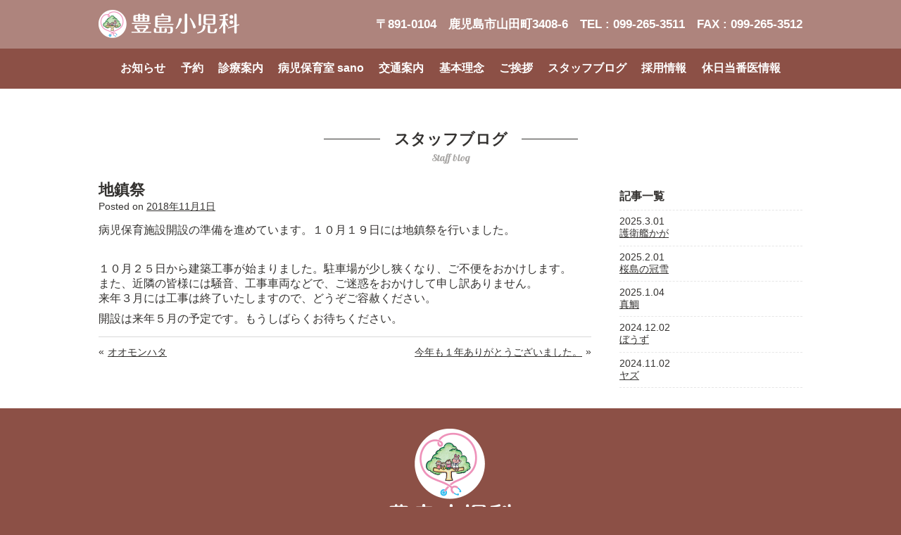

--- FILE ---
content_type: text/html; charset=UTF-8
request_url: http://toyoshima.clinic/2018/11/01/%E5%9C%B0%E9%8E%AE%E7%A5%AD/
body_size: 6449
content:
<!DOCTYPE html>
<html lang="ja">
<head>
<meta charset="UTF-8">
<meta name="viewport" content="width=device-width, initial-scale=1,user-scalable=no">
<!-- <meta name="viewport" content="width=device-width, initial-scale=1.0,minimum-scale=1.0, maximum-scale=1.0,user-scalable=no"> -->

<link rel="profile" href="http://gmpg.org/xfn/11">
<link rel="pingback" href="http://toyoshima.clinic/xmlrpc.php">

<meta name="format-detection" content="telephone=no">

<link rel="apple-touch-icon" sizes="57x57" href="http://toyoshima.clinic/wp-content/themes/toyoshima_201904/favicons/apple-touch-icon-57x57.png">
<link rel="apple-touch-icon" sizes="60x60" href="http://toyoshima.clinic/wp-content/themes/toyoshima_201904/favicons/apple-touch-icon-60x60.png">
<link rel="apple-touch-icon" sizes="72x72" href="http://toyoshima.clinic/wp-content/themes/toyoshima_201904/favicons/apple-touch-icon-72x72.png">
<link rel="apple-touch-icon" sizes="76x76" href="http://toyoshima.clinic/wp-content/themes/toyoshima_201904/favicons/apple-touch-icon-76x76.png">
<link rel="apple-touch-icon" sizes="114x114" href="http://toyoshima.clinic/wp-content/themes/toyoshima_201904/favicons/apple-touch-icon-114x114.png">
<link rel="apple-touch-icon" sizes="120x120" href="http://toyoshima.clinic/wp-content/themes/toyoshima_201904/favicons/apple-touch-icon-120x120.png">
<link rel="apple-touch-icon" sizes="144x144" href="http://toyoshima.clinic/wp-content/themes/toyoshima_201904/favicons/apple-touch-icon-144x144.png">
<link rel="apple-touch-icon" sizes="152x152" href="http://toyoshima.clinic/wp-content/themes/toyoshima_201904/favicons/apple-touch-icon-152x152.png">
<link rel="apple-touch-icon" sizes="180x180" href="http://toyoshima.clinic/wp-content/themes/toyoshima_201904/favicons/apple-touch-icon-180x180.png">
<link rel="icon" type="image/png" href="http://toyoshima.clinic/wp-content/themes/toyoshima_201904/favicons/favicon-32x32.png" sizes="32x32">
<link rel="icon" type="image/png" href="http://toyoshima.clinic/wp-content/themes/toyoshima_201904/favicons/favicon-194x194.png" sizes="194x194">
<link rel="icon" type="image/png" href="http://toyoshima.clinic/wp-content/themes/toyoshima_201904/favicons/favicon-96x96.png" sizes="96x96">
<link rel="icon" type="image/png" href="http://toyoshima.clinic/wp-content/themes/toyoshima_201904/favicons/android-chrome-192x192.png" sizes="192x192">
<link rel="icon" type="image/png" href="http://toyoshima.clinic/wp-content/themes/toyoshima_201904/favicons/favicon-16x16.png" sizes="16x16">
<link rel="manifest" href="http://toyoshima.clinic/wp-content/themes/toyoshima_201904/favicons/manifest.json">
<link rel="mask-icon" href="http://toyoshima.clinic/wp-content/themes/toyoshima_201904/favicons/safari-pinned-tab.svg" color="#5bbad5">
<meta name="msapplication-TileColor" content="#da532c">
<meta name="msapplication-TileImage" content="/mstile-144x144.png">
<meta name="theme-color" content="#ffffff">

<script src="https://ajax.googleapis.com/ajax/libs/jquery/1.10.2/jquery.min.js"></script>

<title>地鎮祭 &#8211; 豊島小児科</title>
<link rel='dns-prefetch' href='//s.w.org' />
<link rel="alternate" type="application/rss+xml" title="豊島小児科 &raquo; フィード" href="http://toyoshima.clinic/feed/" />
<link rel="alternate" type="application/rss+xml" title="豊島小児科 &raquo; コメントフィード" href="http://toyoshima.clinic/comments/feed/" />
		<script type="text/javascript">
			window._wpemojiSettings = {"baseUrl":"https:\/\/s.w.org\/images\/core\/emoji\/2.4\/72x72\/","ext":".png","svgUrl":"https:\/\/s.w.org\/images\/core\/emoji\/2.4\/svg\/","svgExt":".svg","source":{"concatemoji":"http:\/\/toyoshima.clinic\/wp-includes\/js\/wp-emoji-release.min.js?ver=4.9.4"}};
			!function(a,b,c){function d(a,b){var c=String.fromCharCode;l.clearRect(0,0,k.width,k.height),l.fillText(c.apply(this,a),0,0);var d=k.toDataURL();l.clearRect(0,0,k.width,k.height),l.fillText(c.apply(this,b),0,0);var e=k.toDataURL();return d===e}function e(a){var b;if(!l||!l.fillText)return!1;switch(l.textBaseline="top",l.font="600 32px Arial",a){case"flag":return!(b=d([55356,56826,55356,56819],[55356,56826,8203,55356,56819]))&&(b=d([55356,57332,56128,56423,56128,56418,56128,56421,56128,56430,56128,56423,56128,56447],[55356,57332,8203,56128,56423,8203,56128,56418,8203,56128,56421,8203,56128,56430,8203,56128,56423,8203,56128,56447]),!b);case"emoji":return b=d([55357,56692,8205,9792,65039],[55357,56692,8203,9792,65039]),!b}return!1}function f(a){var c=b.createElement("script");c.src=a,c.defer=c.type="text/javascript",b.getElementsByTagName("head")[0].appendChild(c)}var g,h,i,j,k=b.createElement("canvas"),l=k.getContext&&k.getContext("2d");for(j=Array("flag","emoji"),c.supports={everything:!0,everythingExceptFlag:!0},i=0;i<j.length;i++)c.supports[j[i]]=e(j[i]),c.supports.everything=c.supports.everything&&c.supports[j[i]],"flag"!==j[i]&&(c.supports.everythingExceptFlag=c.supports.everythingExceptFlag&&c.supports[j[i]]);c.supports.everythingExceptFlag=c.supports.everythingExceptFlag&&!c.supports.flag,c.DOMReady=!1,c.readyCallback=function(){c.DOMReady=!0},c.supports.everything||(h=function(){c.readyCallback()},b.addEventListener?(b.addEventListener("DOMContentLoaded",h,!1),a.addEventListener("load",h,!1)):(a.attachEvent("onload",h),b.attachEvent("onreadystatechange",function(){"complete"===b.readyState&&c.readyCallback()})),g=c.source||{},g.concatemoji?f(g.concatemoji):g.wpemoji&&g.twemoji&&(f(g.twemoji),f(g.wpemoji)))}(window,document,window._wpemojiSettings);
		</script>
		<style type="text/css">
img.wp-smiley,
img.emoji {
	display: inline !important;
	border: none !important;
	box-shadow: none !important;
	height: 1em !important;
	width: 1em !important;
	margin: 0 .07em !important;
	vertical-align: -0.1em !important;
	background: none !important;
	padding: 0 !important;
}
</style>
<link rel='stylesheet' id='toyoshima_201607-style-css'  href='http://toyoshima.clinic/wp-content/themes/toyoshima_201904/style.css?ver=4.9.4' type='text/css' media='all' />
<link rel='stylesheet' id='tablepress-default-css'  href='http://toyoshima.clinic/wp-content/plugins/tablepress/css/default.min.css?ver=1.9.2' type='text/css' media='all' />
<!--n2css--><link rel='https://api.w.org/' href='http://toyoshima.clinic/wp-json/' />
<link rel="EditURI" type="application/rsd+xml" title="RSD" href="http://toyoshima.clinic/xmlrpc.php?rsd" />
<link rel="wlwmanifest" type="application/wlwmanifest+xml" href="http://toyoshima.clinic/wp-includes/wlwmanifest.xml" /> 
<link rel='prev' title='１１月２４日（土）午後休診のお知らせ' href='http://toyoshima.clinic/2018/10/28/%ef%bc%91%ef%bc%91%e6%9c%88%ef%bc%92%ef%bc%94%e6%97%a5%ef%bc%88%e5%9c%9f%ef%bc%89%e5%8d%88%e5%be%8c%e4%bc%91%e8%a8%ba%e3%81%ae%e3%81%8a%e7%9f%a5%e3%82%89%e3%81%9b/' />
<link rel='next' title='１２月５日（水）午後休診のお知らせ' href='http://toyoshima.clinic/2018/11/01/%ef%bc%91%ef%bc%92%e6%9c%88%ef%bc%95%e6%97%a5%ef%bc%88%e6%b0%b4%ef%bc%89%e5%8d%88%e5%be%8c%e4%bc%91%e8%a8%ba%e3%81%ae%e3%81%8a%e7%9f%a5%e3%82%89%e3%81%9b/' />
<meta name="generator" content="WordPress 4.9.4" />
<link rel="canonical" href="http://toyoshima.clinic/2018/11/01/%e5%9c%b0%e9%8e%ae%e7%a5%ad/" />
<link rel='shortlink' href='http://toyoshima.clinic/?p=677' />
<link rel="alternate" type="application/json+oembed" href="http://toyoshima.clinic/wp-json/oembed/1.0/embed?url=http%3A%2F%2Ftoyoshima.clinic%2F2018%2F11%2F01%2F%25e5%259c%25b0%25e9%258e%25ae%25e7%25a5%25ad%2F" />
<link rel="alternate" type="text/xml+oembed" href="http://toyoshima.clinic/wp-json/oembed/1.0/embed?url=http%3A%2F%2Ftoyoshima.clinic%2F2018%2F11%2F01%2F%25e5%259c%25b0%25e9%258e%25ae%25e7%25a5%25ad%2F&#038;format=xml" />
<link href="http://toyoshima.clinic/wp-content/themes/toyoshima_201904/responsive.css" rel="stylesheet">

<link href='https://fonts.googleapis.com/css?family=Lobster' rel='stylesheet' type='text/css'>
<script type="text/javascript">

$(function() {

	// $(".page_top").click(function () {
	// 	$('html,body').animate({ scrollTop: 0 }, 'fast');
	// 	return false;
	// });

	$(".menu-trigger-wrapper").on("click",function(){
		if ($('.page-menu').css('display') == 'none') {
			$('.page-menu').fadeIn('slow');
		} else {
			$('.page-menu').fadeOut('slow');
		}
		$(".menu-trigger").toggleClass('active');
	});
	$('.page-menu').on("click",function(){
		$('.page-menu').fadeOut('slow');
		$(".menu-trigger").toggleClass('active');
	});

	$(".reservation-notes-btn").on("click",function(){
		if ($('.reservation-notes-details').css('display') == 'none') {
			$('.reservation-notes-details').fadeIn('slow');
		} else {
			$('.reservation-notes-details').fadeOut('slow');
		}
	});
	$('.reservation-notes-details').on("click",function(){
		$('.reservation-notes-details').fadeOut('slow');
	});

	var box = $(".header-menu");
	var headerFix = $('.header-menu-h1').outerHeight();

	$(window).load(function() {
		if ($('.header-menu').css('display') !== 'none') {
			var boxTop = box.offset().top;
			var boxHe = box.outerHeight();
			$(window).scroll(function () {
				if (!isPhone())
				{
					if($(window).scrollTop() >= ( boxTop - headerFix ) )
					{
						box.addClass("fixed");
						$('.header-menu-h1').slideDown('normal');
						$("body").css("margin-top", boxHe+"px");
					} else {
						box.removeClass("fixed");
						$('.header-menu-h1').slideUp('normal');
						$("body").css("margin-top","0px");
					}
				}
			});
		}
	});

	$('a[href^=#], area[href^=#]').not('a[href=#], area[href=#]').each(function () {

		if (isPhone())
		{
			var boxHe = 0;
		}else
		{
			var boxHe = box.outerHeight();
		}
		// jquery.easing
		// jQuery.easing.quart = function (x, t, b, c, d) {
		// 	return -c * ((t = t / d - 1) * t * t * t - 1) + b;
		// };
		if (location.pathname.replace(/^\//, '') == this.pathname.replace(/^\//, '') && location.hostname == this.hostname && this.hash.replace(/#/, '')) {
			var targetId = $(this.hash),
				targetAnchor = $('[name=' + this.hash.slice(1) + ']');
					// alert(targetAnchor);
			var target = targetId.length ? targetId : targetAnchor.length ? targetAnchor : false;
			if (target) {
				// var targetOffset = target.get( 0 ).offsetTop;
				$(this).click(function () {
					// alert(targetOffset);
					$('html, body').animate({
						scrollTop: target.get( 0 ).offsetTop - boxHe - headerFix
						// scrollTop: targetOffset
					}, 500);
					return false;
				});
			}
		}
	});
		if (location.hash) {
			var hash = location.hash;
		// alert(hash);
			window.scroll(0, 0)
			$('a[href=' + hash + ']').click();
		};



	if (isPhone())
	{
		$('span[data-action=call]').each(function() {
			var $ele = $(this);
			$ele.wrap('<a href="tel:' + $ele.data('tel') + '"></a>');
		});

	}

});



function isPhone() {
	return (navigator.userAgent.indexOf('iPhone') > 0 || navigator.userAgent.indexOf('Android') > 0);
}
</script>
</head>

<body>
<script>
  (function(i,s,o,g,r,a,m){i['GoogleAnalyticsObject']=r;i[r]=i[r]||function(){
  (i[r].q=i[r].q||[]).push(arguments)},i[r].l=1*new Date();a=s.createElement(o),
  m=s.getElementsByTagName(o)[0];a.async=1;a.src=g;m.parentNode.insertBefore(a,m)
  })(window,document,'script','https://www.google-analytics.com/analytics.js','ga');

  ga('create', 'UA-61254410-7', 'auto');
  ga('send', 'pageview');

</script>
 <div class="menu-trigger-wrapper">
	<span class="menu-trigger">
		<span></span>
		<span></span>
		<span></span>
	</span>
	<p>メニュー</p>
</div>

<div class="page-menu">
	<div class="sp-menu">
		<div class="sp-menu-in">

			<h1 class="sp-logo"><a href="http://toyoshima.clinic/"><img src="http://toyoshima.clinic/wp-content/themes/toyoshima_201904/img/c_logo.png" width="200" height="40" alt="豊島小児科"></a></h1>
			<nav>
				<ul class="sp-menu-list">
											<li><a href="http://toyoshima.clinic/#info-content">お知らせ</a></li>
										<li><a href="http://toyoshima.clinic/#reservation-content">予約</a></li>
					<li><a href="http://toyoshima.clinic/#guide-content">診療案内</a></li>
					<li><a href="http://toyoshima.clinic/#sano-content">病児保育室 sano</a></li>
					<li><a href="http://toyoshima.clinic/#access-content">交通案内</a></li>
					<li><a href="http://toyoshima.clinic/#principle-content">基本理念</a></li>
					<li><a href="http://toyoshima.clinic/#dr-content">ご挨拶</a></li>
					<li><a href="http://toyoshima.clinic/blog">スタッフブログ</a></li>
					<li><a href="http://toyoshima.clinic/recruit">採用情報</a></li>
					<li><a href="https://www.kagoshima.med.or.jp/people/kyujitsu/" target="_blank">休日当番医情報</a></li>

				</ul>
			</nav>

		</div>
	</div>
</div>

<div class="header-content-sub">
	<div class="header-content-in">

	<div class="content-in">
		<h1><a href="http://toyoshima.clinic/"><img src="http://toyoshima.clinic/wp-content/themes/toyoshima_201904/img/logo.png" width="200" height="40" alt="豊島小児科"></a></h1>
		<p>〒891-0104　鹿児島市山田町3408-6　<strong><span data-action="call" data-tel="0992653511">TEL : 099-265-3511</span>　FAX : 099-265-3512</strong></p>
	</div>
	</div>


</div>




<div class="header-menu">
	<div class="content-in">

		<h1 class="header-menu-h1"><a href="http://toyoshima.clinic/"><img src="http://toyoshima.clinic/wp-content/themes/toyoshima_201904/img/logo.png" width="200" height="40" alt="豊島小児科"></a></h1>

		<nav>
			<ul>
												<li><a href="http://toyoshima.clinic/#info-content">お知らせ</a></li>
								<li><a href="http://toyoshima.clinic/#reservation-content">予約</a></li>
				<li><a href="http://toyoshima.clinic/#guide-content">診療案内</a></li>
				<li><a href="http://toyoshima.clinic/#sano-content">病児保育室 sano</a></li>
				<li><a href="http://toyoshima.clinic/#access-content">交通案内</a></li>
				<li><a href="http://toyoshima.clinic/#principle-content">基本理念</a></li>
				<li><a href="http://toyoshima.clinic/#dr-content">ご挨拶</a></li>
				<li><a href="http://toyoshima.clinic/blog">スタッフブログ</a></li>
				<li><a href="http://toyoshima.clinic/recruit">採用情報</a></li>
				<li><a href="https://www.kagoshima.med.or.jp/people/kyujitsu/" target="_blank">休日当番医情報</a></li>

						</ul>
		</nav>
	</div>
</div>





<div class="sub-content" id="" name="">
	<div class="content-in">
		<header class="content-header">
			<h1><span>スタッフブログ</span></h1>
			<aside class="lobster-font single-cat-description">Staff blog</aside>
		</header>

		<div class="sub-content-in">
			<div class="sub-content-main">
			
<article id="post-677" class="post-677 post type-post status-publish format-standard hentry category-drblog">
	<header class="entry-header">
		<h1 class="entry-title">地鎮祭</h1>		<div class="entry-meta">
			<span class="posted-on">Posted on <a href="http://toyoshima.clinic/2018/11/01/%e5%9c%b0%e9%8e%ae%e7%a5%ad/" rel="bookmark"><time class="entry-date published" datetime="2018-11-01T16:03:56+00:00">2018年11月1日</time></a></span>		</div><!-- .entry-meta -->
			</header><!-- .entry-header -->

	<div class="entry-content">
		<p>病児保育施設開設の準備を進めています。１０月１９日には地鎮祭を行いました。</p>
<p>&nbsp;</p>
<p>１０月２５日から建築工事が始まりました。駐車場が少し狭くなり、ご不便をおかけします。<br />
また、近隣の皆様には騒音、工事車両などで、ご迷惑をおかけして申し訳ありません。<br />
来年３月には工事は終了いたしますので、どうぞご容赦ください。</p>
<p>開設は来年５月の予定です。もうしばらくお待ちください。</p>
	</div><!-- .entry-content -->
</article><!-- #post-## -->

				
					<nav class="navigation post-navigation clearFix" role="navigation">
					<div class="navi_prev">
					<span>«</span><a href="http://toyoshima.clinic/2018/10/13/%e3%82%aa%e3%82%aa%e3%83%a2%e3%83%b3%e3%83%8f%e3%82%bf/" rel="prev">オオモンハタ</a>					</div>
					<div class="navi_next">
					<span>»</span><a href="http://toyoshima.clinic/2018/12/30/%e4%bb%8a%e5%b9%b4%e3%82%82%ef%bc%91%e5%b9%b4%e3%81%82%e3%82%8a%e3%81%8c%e3%81%a8%e3%81%86%e3%81%94%e3%81%96%e3%81%84%e3%81%be%e3%81%97%e3%81%9f%e3%80%82/" rel="next">今年も１年ありがとうございました。</a>					</div>
					</nav>

				
							</div>

			<div class="sub-content-side">

			
<div class="">

		<section class="side-list">
		<header class="">
			<strong>
			記事一覧
						</strong>
		</header>
			<nav>
				<ul>
			
				<li><time datetime="2025-03-01T08:03:11+00:00">2025.3.01</time><a href="http://toyoshima.clinic/2025/03/01/%e8%ad%b7%e8%a1%9b%e8%89%a6%e3%81%8b%e3%81%8c/">護衛艦かが</a></li>


			
				<li><time datetime="2025-02-01T13:06:56+00:00">2025.2.01</time><a href="http://toyoshima.clinic/2025/02/01/%e6%a1%9c%e5%b3%b6%e3%81%ae%e5%86%a0%e9%9b%aa/">桜島の冠雪</a></li>


			
				<li><time datetime="2025-01-04T08:56:40+00:00">2025.1.04</time><a href="http://toyoshima.clinic/2025/01/04/%e7%9c%9f%e9%af%9b-2/">真鯛</a></li>


			
				<li><time datetime="2024-12-02T18:39:04+00:00">2024.12.02</time><a href="http://toyoshima.clinic/2024/12/02/%e3%81%bc%e3%81%86%e3%81%9a/">ぼうず</a></li>


			
				<li><time datetime="2024-11-02T08:02:20+00:00">2024.11.02</time><a href="http://toyoshima.clinic/2024/11/02/%e3%83%a4%e3%82%ba-3/">ヤズ</a></li>


						</ul>
		</nav>
		</section>


<aside id="secondary" class="widget-area" role="complementary">
	</aside><!-- #secondary -->
			</div>
		</div>
	</div>
</div>


	</div><!-- #content -->

	<footer class="site-footer">
		<div class="content-in">


			<h1 class="site-footer-logo"><a href="http://toyoshima.clinic/"><img src="http://toyoshima.clinic/wp-content/themes/toyoshima_201904/img/f-logo.png" width="180" height="141" alt="豊島小児科"></a></h1>

			<nav>
				<ul>
				
											<li><a href="http://toyoshima.clinic/#info-content">お知らせ</a></li>
										<li><a href="http://toyoshima.clinic/#reservation-content">予約</a></li>
					<li><a href="http://toyoshima.clinic/#access-content">交通案内</a></li>
					<li><a href="http://toyoshima.clinic/#guide-content">診療案内</a></li>
					<li><a href="http://toyoshima.clinic/#principle-content">基本理念</a></li>
					<li><a href="http://toyoshima.clinic/#dr-content">ご挨拶</a></li>
					<li><a href="http://toyoshima.clinic/blog">スタッフブログ</a></li>
					<li><a href="http://toyoshima.clinic/recruit">採用情報</a></li>
					<li><a href="https://www.kagoshima.med.or.jp/people/kyujitsu/" target="_blank">休日当番医情報</a></li>
				
				</ul>
			</nav>

			<div class="footer-date"><h1>豊島小児科</h1><address>〒891-0104　鹿児島市山田町3408-6</address><span data-action="call" data-tel="0992653511">TEL : 099-265-3511</span>FAX : 099-265-3512</div>

			<small>Copyright (C) toyoshima Clinic All Rights Reserved.</small>

		</div>
	</footer>
</div>

<script type='text/javascript' src='http://toyoshima.clinic/wp-content/themes/toyoshima_201904/js/navigation.js?ver=20151215'></script>
<script type='text/javascript' src='http://toyoshima.clinic/wp-content/themes/toyoshima_201904/js/skip-link-focus-fix.js?ver=20151215'></script>
<script type='text/javascript' src='http://toyoshima.clinic/wp-includes/js/wp-embed.min.js?ver=4.9.4'></script>

</body>
</html>


--- FILE ---
content_type: text/css
request_url: http://toyoshima.clinic/wp-content/themes/toyoshima_201904/style.css?ver=4.9.4
body_size: 6438
content:
/*
Theme Name: toyoshima_201904
Theme URI: http://underscores.me/
Author: Underscores.me
Author URI: http://underscores.me/
Description: Description
Version: 1.0.0
License: GNU General Public License v2 or later
License URI: http://www.gnu.org/licenses/gpl-2.0.html
Text Domain: toyoshima_201904
Tags:

This theme, like WordPress, is licensed under the GPL.
Use it to make something cool, have fun, and share what you've learned with others.

toyoshima_201607 is based on Underscores http://underscores.me/, (C) 2012-2016 Automattic, Inc.
Underscores is distributed under the terms of the GNU GPL v2 or later.

Normalizing styles have been helped along thanks to the fine work of
Nicolas Gallagher and Jonathan Neal http://necolas.github.com/normalize.css/
*/


*{
margin:0;
padding:0;
}


img{
/*
display:block;
*/
vertical-align:middle;
border:none;
}

* html *{
	/*font-family:YuGothic, '游ゴシック', 'Hiragino Kaku Gothic Pro', 'ヒラギノ角ゴ Pro W3',"メイリオ","Meiryo", Osaka, sans-serif;*/
}

*:first-child+html *{
	/*font-family:YuGothic, '游ゴシック', 'Hiragino Kaku Gothic Pro', 'ヒラギノ角ゴ Pro W3',"メイリオ","Meiryo", Osaka, sans-serif;*/
}

.clr{
clear:both;
}

hr,legend
{
display:none;
}

.clearFix:after {
content: ".";
display: block;
height: 0;
clear: both;
visibility: hidden;
}

.clearFix{min-height: 1px;}

* html .clearFix{
  height: 1px;
  /*\*//*/
  height: auto;
  overflow: hidden;
  /**/
}

::-moz-selection {
color:#FFF;
background:#e6e6e6;
}

::selection {
color:#FFF;
background:#e6e6e6;
}

#content_box
{
-moz-border-radius:5px;
-webkit-border-radius:5px;
}

a
{
	overflow:hidden;
	cursor: pointer;
	color:#343230;
}

a:hover
{
	text-decoration: none;
}

div:focus
{
	outline: none
}

html
{
	 height: 100%;
}


html
{
	background: #8C5046;
}

body
{
	/*font-family:"YakuHanJP","Helvetica",YuGothic, '游ゴシック', 'Hiragino Kaku Gothic Pro', 'ヒラギノ角ゴ Pro W3',"メイリオ","Meiryo", Osaka, sans-serif;*/
	/*font-family: "Helvetica",YuGothic, '游ゴシック', 'Hiragino Kaku Gothic Pro', 'ヒラギノ角ゴ Pro W3',"メイリオ","Meiryo", Osaka, sans-serif;*/
	font-family: "Helvetica", "Hiragino Sans","ヒラギノ角ゴシック","メイリオ","Meiryo", Osaka, sans-serif;
	/*line-height:1.5;*/
	font-size: 0.9em;
	background: #FFF;
	color:#343230;
	/*background: #EAEAEA;*/
	 -webkit-text-size-adjust: 100%;
	-webkit-font-smoothing: antialiased;
	-moz-osx-font-smoothing: grayscale;
}

.lobster-font
{
	font-family: 'Lobster', cursive;
}

.site-footer ul,.reservation-content ul,.info-content ul,.header-menu ul,.dr-bio dl dd ul,.guide-content section ul,.dr-blog ul,.side-list ul,.reservation-notes-details ul
{
	list-style: none;
}

input[type="text"],input[type="email"],input[type="date"],input[type="tel"],input[type="url"],input[type="submit"],textarea
{
	-webkit-appearance: none;
}

.staff-img img,.principle-img img,.site-footer h1 img
{
	max-width: 100%;
	height: auto;
}


.wp-pagenavi a
{
	-webkit-transition: 0.4s;
	transition: 0.4s;
}

.content-in
{
	margin: 0 auto;
}

.content-in:after {
content: ".";
display: block;
height: 0;
clear: both;
visibility: hidden;
}

.content-in{min-height: 1px;}

* html .content-in{
  height: 1px;
  /*\*//*/
  height: auto;
  overflow: hidden;
  /**/
}

.header-menu ul li,.site-footer ul li
{
	white-space: nowrap;
}


.content-header
{
	padding: 2em 0 1.5em;
	text-align: center;
}

.content-header h1
{
	color: #343230;
	font-size: 1.5em;
	font-weight: 800;
}

.content-header h1 span
{
	position: relative;
}

.content-header h1 span::before,.content-header h1 span::after
{
	background: #343230;
	content: "";
	display: block;
	height: 1px;
	width: 80px;
	position: absolute;
	top: 45%;
}

.content-header h1 span::before
{
	left: -100px;
}

.content-header h1 span::after
{
	right: -100px;
}

.content-header aside
{
	color: #a8a6a4;
	margin-top: 0.2em;
}

/**/

.staff-content,.timetable-content
{
	background: #faf8f6;
}

.staff-content,.dr-content,.principle-content,.guide-content,.access-content
{
	border-top: 1px solid #d8d8d8;
}

/**/

.dr-bio,.guide-content-three-doors ul,.guide-content-vaccination-details,.reservation-content-link,.access-content-in,.principle-content-in,.dr-content-in,.sub-content-in,.dr-photo-name
{
	display: -webkit-box;
	display:-ms-flexbox;
	display: -webkit-flex;
	display: flex;
	/*-webkit-box-direction:row;*/
	-webkit-box-lines:multiple;

	box-direction :normal;
	-webkit-flex-direction: row;
	flex-direction: row;

	box-lines:multiple;
	-webkit-flex-wrap: wrap;
	flex-wrap: wrap;

	-webkit-box-pack:justify;
	-ms-flex-pack:justify;
	-webkit-justify-content:space-between;
	justify-content:space-between;

	-webkit-align-content:space-between;
	align-content:space-between;
}

.guide-content-three-doors ul,.guide-content-vaccination-details,.principle-content-in
{
	-webkit-align-items:flex-start;
	align-items :flex-start;
}

.dr-photo-name
{
	-webkit-align-items:space-between;
	align-items :space-between;
}

/**/

.header-content-in
{
	background: rgba(140,80,70,0.7);
	width: 100%;
	color: #FFF;
	padding: 1em 0;
}

.header-content-in h1
{
	float: left;
}

.header-content-in p
{
	float: right;
	font-size: 1.2em;
	font-weight: 700;
	line-height: 40px;
}


/**/

.header-menu
{
	background: #8C5046;
	padding: 18px 0;
	text-align: center;
	width: 100%;
}

.header-menu h1
{
	display: none;
	width: 160px;
	margin: 0 auto;
	padding-bottom: 0.5em;
}


.header-menu h1 img
{
	width: 100%;
	height: auto;
}

.header-menu ul li
{
	display: inline;
	margin: 0 0.6em;
}

.header-menu ul li a
{
	text-decoration: none;
	color: #FFF;
	font-size: 1.1em;
	font-weight: 700;
}

.fixed
{
	position: fixed;
	top: 0px;
	left: 0px;
	z-index: 9999;
}









/**/

.info-content ul,.dr-blog ul
{
	border-top: 1px dashed #e6e6e6;
	margin-bottom: 4em;
}

.info-content ul li,.dr-blog ul li
{
	line-height: 2.5em;
	border-bottom: 1px dashed #e6e6e6;
}

.info-content ul li time,.dr-blog ul li time
{
	margin-right: 2em;
	font-weight: bold;
}






/**/

.reservation-content
{
	background: url(./img/reservation-back.jpg) center center no-repeat;
	background-size: cover;
	color: #FFF;
	text-align: center;
	padding: 2em 0;
}

.reservation-content h1
{
	font-size: 1.5em;
	font-weight: 900;
	margin-bottom: 0.5em;
}

.reservation-content-link
{
	/*margin-top: 2em;*/
	width: 50%;
	margin: 2em auto 0;
}

.reservation-content-link li
{
	/*display: inline;*/
	/*margin: 0 0.5em;*/
	/*float: left;*/
	/*width: 50%;*/
	flex:48%;
	max-width: 48%;
}

.reservation-content-link li a,.reservation-content-link li span
{
	width: 100%;
	display: block;
	border-radius: 2px;
	color: #FFF;
	height: 2.5em;
	line-height: 2.5em;
	/*padding: 0em 2em;*/
	text-decoration: none;
}

.reservation-btn a
{
	background: #7bcdea;
	border: 1px solid #7bcdea;
	font-weight: bold;
}

.reservation-notes span
{
	border: 1px solid #FFF;
	cursor: pointer;
}








/**/

.timetable-content table
{
	height: 100%;
	width: 100%;
}

.timetable-content table tr th
{
	background: #8C5046;
	color: #FFF;
	/*width: 12%;*/
}

.timetable-content table tr th.column-1
{
	width: 20%;
}


.timetable-content table tr td
{
	background: #FFF;
	border-right: 1px solid #ebeaea;
}

.timetable-content table tr td:last-child
{
	border-right: none;
}

.timetable-content table tr td.column-1
{
	background: #faf8f6;
}

.timetable-content table tr th,.timetable-content table tr td
{
	/*font-size: 0.9em;*/
	text-align: center;
	padding: 0;
	height: 100%;
	vertical-align: middle;
}

.table-rest
{
	background: #ebeaea;
}

.timetable-content table tr th,.timetable-content table tr td span
{
	padding: 0.8em 1em;
}

.timetable-content table tr td span
{
	display: block;
	height: 100%;
	/*vertical-align: middle;*/
	/*display: table-cell;*/
}

.timetable-content-text strong
{
	color: #8C5046;
	font-weight: bold;
}

/**/

.sub-content-recruit table
{
	height: 100%;
	width: 100%;
}

.sub-content-recruit table tr th.column-1
{
	width: 20%;
}


.sub-content-recruit table tr td
{
	background: #FFF;
	border-right: 1px solid #ebeaea;
	padding: 0 !important;
}

.sub-content-recruit table tr td:last-child
{
	border-right: none;
}

.sub-content-recruit table tr td.column-1
{
	background: #faf8f6;
}

.sub-content-recruit table tr th,.sub-content-recruit table tr td
{
	/*font-size: 0.9em;*/
	text-align: center;
	height: 100%;
	vertical-align: middle;
}


.sub-content-recruit table tr th,.sub-content-recruit table tr td.column-1
{
	background: #8C5046;
	color: #FFF;
	/*width: 12%;*/
}

.sub-content-recruit table tr th,.sub-content-recruit table tr td span
{
	padding: 0.8em 1em !important;
}

.sub-content-recruit table tr td span
{
	display: block;
	height: 100%;
	/*vertical-align: middle;*/
	/*display: table-cell;*/
}


/**/

/* .access-map
{
	flex:70%;
	max-width: 70%;
} */

.access-map
{
	flex: 100%;
	max-width: 100%;
}

/* .access-notes
{
	flex:26%;
	max-width: 26%;
	background: rgba(255,89,0,0.05);
	padding: 1.5em;
	box-sizing:border-box;
} */

.access-notes
{
	display: none
}


.access-notes strong
{
	color: #ff5900;
	display: block;
	margin-bottom: 1em;
}

.access-notes p
{
	text-align: justify;
}

.access-address
{
	font-size: 1.1em;
}

/**/

.guide-content p
{
	text-align: justify;
}

.guide-content-finding
{
	margin-bottom: 1.5em;
}

.guide-content section
{
	border-top: 1px solid #d8d8d8;
	padding: 1.5em 0;
}

.guide-content section h1
{
	font-size: 1.3em;
	font-weight: 600;
	border-bottom: 3px solid #7bcdea;
	display: inline-block;
	margin-bottom: 1em;
}

.guide-content-three-doors-notes
{
	overflow: hidden;
}

.guide-content-three-doors-notes img
{
	float: right;
	margin-left: 2em;
	border: 3px solid #faf8f6;
	padding: 10px;
}


.guide-content-three-doors-notes p,.guide-content-vaccination p,.timetable-content-text p
{
	margin-left: 20px;
	position: relative;
	line-height: 1.5em;
}


.guide-content-three-doors-notes p::before,.guide-content-vaccination p::before,.timetable-content-text p::before
{
	content: "●";
	margin-right: -20px;
	left: -15px;
	/*top: 0.5em;*/
	line-height: 1.3em;
	position: absolute;
}


.guide-content-three-doors ul,.guide-content-vaccination-details
{
	margin-top: 1em;
}


.guide-content-three-doors ul li
{
	flex: 32%;
	max-width: 32%;
	padding: 1em;
}

.guide-content-three-doors ul li,.guide-content-vaccination-details dl
{
	background: rgba(140,80,70,0.05);
	color: #8c5046;
	box-sizing:border-box;
}

.guide-content-three-doors ul li strong
{
	font-weight: normal;
}

.guide-content-vaccination-details dl
{
	flex: 49%;
	max-width: 49%;
}

.guide-content-vaccination-details dl dt
{
	background: rgba(140,80,70,0.15);
	font-weight: 700;
	height: 2em;
	line-height: 2em;
}

.guide-content-vaccination-details dl dt span
{
	background: #8c5046;
	color: #FFF;
	padding: 0em 1em;
	float: left;
	box-sizing:border-box;
}

.guide-content-vaccination-details dl dd
{
	font-size: 0.9em;
	padding: 1em 1.5em;
}




/**/

.principle-content,.access-content,.timetable-content,.staff-content
{
	padding-bottom: 2em;
}

.principle-list
{
	flex: 49%;
	max-width: 49%;
	background: url(./img/basic-principle-back.jpg) center center no-repeat;
	background-size: cover;
	color: #FFF;
	/*padding: 2.5em 0 2.5em 5em;*/
	box-sizing:border-box;
	position: relative;
	/*height: 190px;*/
	font-size: 0.9em;
}

.principle-list span
{
	background: url(./img/n-1.png) center center no-repeat;
	background-size: cover;
	width: 128px;
	height: 130px;
	display: block;
	position: absolute;
	right: 0;
	bottom: -50px;
}

.principle-list ul
{
	line-height:1.8em;
}

.principle-img
{
	flex: 49%;
	max-width: 49%;
}






/**/

.dr-content
{
	padding-bottom: 2em;
}





.dr-photo
{
	flex: 18%;
	max-width: 18%;
}

.dr-photo img.dr-photo-img
{
	border-radius: 50%;
	width: 100%;
	height: auto;
}

.dr-photo-name
{
	margin-top: 1em;
}

.dr-photo-name p
{
/*display: inline;*/
	flex: 48%;
	max-width: 48%;
	font-size: 0.8em;
/*	display: block;
	line-height: 3em;
*/}

.dr-photo p span
{
	/*font-size: 0.8em;
	float: left;
	height: 21px;
	line-height: 21px;*/
}

.dr-photo-name img
{
	width: 100%;
	height: auto;
}


.dr-text
{
/*Dr写真表示時*/
	flex: 78%;
	max-width: 78%;
	line-height: 1.7em;
	text-align: justify;
}

.dr-text-name
{
	text-align: right;
}

.dr-blog ul
{
	margin-bottom: 2em;
	margin-top: 2em;
}

.dr-bio
{
	background: #faf8f6;
	padding: 1em 2em;
	margin-top: 2em;
	margin-bottom: 2em;
}

.dr-bio dl.dr-bio-l
{
	flex: 50%;
	max-width: 50%;
}

.dr-bio dl.dr-bio-s
{
	flex: 25%;
	max-width: 25%;
}

.dr-bio dl dt
{
	font-weight: bold;
	margin-bottom: 0.5em;
}

.dr-bio dl dd
{
	font-size: 0.9em;
}

.dr-bio dl dd ul li
{
	overflow: hidden;
	/*line-height: 1.6em;*/
}

.dr-bio dl dd ul li span
{
	font-weight: 700;
	float: left;
	width: 15%;
}



/**/

.site-footer
{
	background: #8C5046;
	color: #FFF;
	padding: 2em 0;
	text-align: center;
}

.site-footer-logo
{
	width: 180px;
	display: block;
	margin: 0 auto 1em;
}

.site-footer ul
{
	margin-bottom: 2em;
}

.footer-date
{
	margin-bottom: 1em;
}

.site-footer ul li
{
	display: inline;
	margin: 0 0.5em;
}

.site-footer ul li a
{
	color: #FFF;
	text-decoration: none;
}

.footer-date address
{
	font-style: normal;
	display: inline;
}

.site-footer small
{
	color: rgba(255,255,255,0.5);
}

.footer-date
{
	font-size: 1em;
	line-height: 1em;
}

.footer-date h1
{
	font-size: 1em;
}

.footer-date h1,.footer-date address,.footer-date span
{
	display: inline;
}

.footer-date h1,.footer-date address
{
	margin-right: 1em;
}


/**/

.sub-content-main
{
	flex: 70%;
	max-width: 70%;
}

.sub-content-side
{
	flex: 26%;
	max-width: 26%;
}

/**/

.entry-title,.page-title
{
	font-size: 1.5em;
}

.entry-header,.page-header
{
	margin-bottom: 1em;
}

.search-list
{
	border-top: 1px solid #d8d8d8;
	padding-top: 1em;
}

.entry-summary
{
	margin-bottom: 1em;
}


.search-list h2
{
	font-size: 1.2em;
}

.entry-content  h1
{
	color: #7bcdea;
}

.entry-content blockquote
{
	background: rgba(140,80,70,0.1);
	display: inline-block;
	word-wrap:break-word;
	max-width: 100%;
	box-sizing:boder-box;
}

.entry-content blockquote p
{
	margin: 0.2em 0.5em;
}

.entry-content table
{
	border-top: 1px solid #d8d8d8;
	border-left: 1px solid #d8d8d8;
}

.entry-content table tr th,.entry-content table tr td
{
	padding: 0.2em 1em;
}

.entry-content table tr th
{
	border-bottom: 1px solid #d8d8d8;
	border-right: 1px solid #d8d8d8;
	font-size: 0.9em;
}

.entry-content table tr td
{
	border-right: 1px solid #d8d8d8;
	border-bottom: 1px solid #d8d8d8;
	font-size: 0.9em;
}

.entry-content ol,.entry-content ul
{
	margin-left: 2em;
}



.entry-content p,.entry-content blockquote,.entry-content  h1,.entry-content  h2,.entry-content  table,.entry-content ol,.entry-content ul
{
	margin-bottom: 0.5em;
}

.entry-content img
{
	max-width: 100%;
	height: auto;
}

.entry-content
{
	font-size: 1.1em;
}

.alignleft {
	display: inline;
	float: left;
}

.alignright {
	display: inline;
	float: right;
}

.aligncenter {
	display: block;
	margin-right: auto;
	margin-left: auto;
}

/**/

.wp-pagenavi
{
	padding-top: 2em;
	text-align: center;
	border-top: 1px solid #d8d8d8;
	margin-top:1.5em;
	margin-bottom: 2em;
}

.wp-pagenavi span,.wp-pagenavi a
{
	font-weight: bold;
	display: inline;
	margin-left: 2px;
	margin-right: 2px;
	padding: 5px 10px;
}

.current
{
	background: #FFF;
	border: 2px solid #d8d8d8;
	border-radius: 5px;
}

.wp-pagenavi a
{
	border: 2px solid #8c5046;
	background: #FFF;
	border-radius: 5px;
	color: #8c5046;
}

.wp-pagenavi a:hover
{
	background: #8c5046;
	color: #FFF;
}


/**/

.screen-reader-text
{
	display: none;
}

.navigation
{
	margin-top: 1em;
	border-top: 1px solid #d8d8d8;
	padding-bottom: 0.8em;
	padding-top: 0.8em;
}

.navi_prev,.navi_next
{
	width: 50%;
}

.navi_prev
{
	float: left;
}

.navi_next
{
	float: right;
	text-align: right;
}

.navi_prev span
{
	float: left;
	margin-right: 5px;
}

.navi_next span
{
	float: right;
	margin-left: 5px;
}

/**/

.comments-area
{
	border-top: 1px solid #d8d8d8;
	padding-top: 1em;
}

.comments-area p
{
	margin-bottom: 1em;
}

.comments-area h2
{
	font-size: 1.2em;

}

.comments-area h3
{
	border-bottom: 1px dashed #d8d8d8;
	padding: 0.2em 0;
	font-size: 1em;
	margin-bottom: 15px;
	margin-left: 3px;
}

.comments-area ol
{
	list-style: none;
}

.comments-area ol li
{
	padding: 0.2em 0.5em;
}

.comments-area ol li:nth-child(even)
{
	background: #F7F7F7;
}

.comments-area ol li img
{
	height: 24px;
	width: 24px;
}

.comments-area ol li time
{
	font-size: 0.6em;
}

.comment-form-comment label
{
	display: block;
}

input[type="text"],input[type="search"],input[type="email"],input[type="date"],input[type="tel"],input[type="url"],textarea
{
	border: 1px solid #d8d8d8;
	padding: 0.2em 0.5em;
	box-sizing:border-box;
	max-width: 96%;
}

input[type="submit"]
{
	border: 1px solid #8c5046;
	background: #8c5046;
	color: #FFF;
	width: 120px;
	padding: 0.5em;
	text-align: center;
	font-weight: bold;
	border-radius: 5px;
	cursor: pointer;
}

input[type="search"]
{
	padding: 0.5em;
	width: 320px;
}


/**/

.sub-content
{
	margin: 2em 0 1em;
}



/**/

.side-list
{
	margin: 1em 0;
}

.side-list strong
{
	display: block;
	margin-bottom: 0.5em;
	font-size: 1.1em;
}

.side-list ul
{
	border-top: 1px dashed #e6e6e6;
}

.side-list ul li
{
	border-bottom: 1px dashed #e6e6e6;
	padding: 0.5em 0;
}

.side-list ul li time
{
	display: block;
}

/**/

.reservation-notes-details
{
	display: none;
	width: 100%;
	height: 100%;
	position: fixed;
	top: 0%;
	left: 0%;
	z-index: 20000;
	background: rgba(255,255,255,0.8);
	/*overflow: scroll;*/
}

.reservation-notes-details-in
{
	/*display: none;*/
	width: 40%;
	/*height: 40%;*/
	position: fixed;
	top: 30%;
	left: 30%;
	/*background: rgba(255,255,255,0.8);*/
	background: rgba(0,0,0,0.8);
	border-radius: 10px;
	box-shadow: 0 0 10px rgba(0,0,0,0.4);
	/*overflow: scroll;*/
}

.reservation-notes-details-contnet
{
	width: 70%;
	margin: 8em auto;
	color: #FFF;
	text-align: justify;
}

.reservation-notes-details-contnet strong
{
	display: block;
	margin-bottom: 1em;
	text-align: center;
	font-size: 1.2em;
}

.reservation-notes-details-contnet span
{
	position: absolute;
	right: 5%;
	top: 5%;
	cursor: pointer;
}

/**/

.site-footer a,.header-content-in a
{
	color: #FFF;
}

/**/

.single-cat-description:first-letter
{
	text-transform:capitalize;
}




/* sano */

.sano-content {
	background-color: #faf8f6;
}

.sano-content .content-in {
	background: url("img/sano_bg.png") right bottom no-repeat;
}

	@media screen and (max-width: 599px) {
		.sano-content .content-in {
			padding-bottom: 300px;
		}
	}

.sano-content img {
	max-width: 100%;
	height: auto;
}

.sano-content dl dt {
	font-size: 1.3em;
	font-weight: 600;
	border-bottom: 3px solid #f29739;
	display: inline-block;
	margin-bottom: 1em;
}

.sano-content dl dd {
	margin-bottom: 2em;
}

.sano-content ul.sano-content-list {
	list-style: none;
}

.sano-content ul.sano-content-items {
	margin: 2em 0 1em 0;
}

.sano-content ul.sano-content-pdf-list {
	list-style: none;
}

.sano-content ul.sano-content-pdf-list li {
	margin: .5em 0;
	font-size: .9em;
}

.sano-content ul.sano-content-pdf-list li a {
}

.sano-content ul.sano-content-pdf-list li::before {
	content: url("img/icon_pdf.png");
}

.sano-content a.sano-reservation {
	display: block;
    margin: 1em 0;
    border-radius: 10px;
    padding: 1em 0;
    background-color: indianred;
    color: #FFF;
    text-align: center;
    text-decoration: none;
    font-size: 20px;
    font-weight: bold;
}

.sano-content .tablepress-id-5 td,
.sano-content .tablepress-id-6 td,
.sano-content .tablepress-id-7 td {
	background-color: #FFF;
	border: 1px solid #CCC;
}

.sano-content .tablepress-id-5 td.column-1,
.sano-content .tablepress-id-6 td.column-1,
.sano-content .tablepress-id-7 td.column-1 {
	background-color: rgba(140,80,70,0.15);
	color: #8c5046;;
	font-weight: bold;
}

.sano-content .tablepress-id-5 tr:first-child td,
.sano-content .tablepress-id-6 tr:first-child td,
.sano-content .tablepress-id-7 tr:first-child td {
	border-top: 1px solid #CCC;
}

.sano-content ul.sano-list {
	list-style: none;
}

.sano-content ul.sano-list li::before {
	content: "● ";
}

.sano-content ul.sano-list li {
	padding-left: 1em;
	text-indent: -1em;
}

.sano-content h2 {
	margin-bottom: 1em;
}

.sano-content .sano-column-2 {
	display: flex;
}

	.sano-content .sano-column-2 dl {
		flex: 1;
	}

	.sano-content .sano-column-2 dl:first-of-type {
		margin-right: 2em;
	}

	@media screen and (max-width: 599px) {
		.sano-content .sano-column-2 {
			flex-flow: column nowrap;
		}
		.sano-content .sano-column-2 dl:first-of-type {
			margin: 0;
		}
	}

.sano-content .sano-column-1 {
	display: flex;
	justify-content: space-between;
}

.sano-content .illustimg1 {
	position: relative;
	top: -70px;
}

.sano-content .illustimg2 {
	position: relative;
	top: -40px;
}

	@media screen and (max-width: 599px) {
		.sano-content .illustimg1,
		.sano-content .illustimg2 {
			top: 0;
		}
	}


/* タブ表示コンテンツ：お知らせ */

.tabs {
	margin-top: 50px;
	padding-bottom: 40px;
	background-color: #fff;
	/*box-shadow: 0 0 10px rgba(0, 0, 0, 0.2);*/
	margin: 0 auto;
}
  
.tab_item {
	width: calc(100%/2);
	height: 50px;
	border-bottom: 3px solid rgba(140,80,70,0.15);
	background-color: #d9d9d9;
	line-height: 50px;
	font-size: 16px;
	text-align: center;
	color: #565656;
	display: block;
	float: left;
	text-align: center;
	font-weight: bold;
	transition: all 0.2s ease;
}

.tab_item:hover {
	opacity: 0.75;
}

input[name="tab_item"] {
	display: none;
}

.tab_content {
	display: none;
	padding: 40px 40px 0;
	clear: both;
	overflow: hidden;
}

.tabs input:checked + .tab_item {
	background-color: rgba(140,80,70,0.15);
	color: #8c5046;
}

#tt_info:checked ~ #tab_info,
#tt_sano-info:checked ~ #tab_sano-info {
	display: block;
}


/* タブ表示コンテンツ：院長挨拶 */

.tabs2 {
	margin-top: 50px;
	padding-bottom: 40px;
	background-color: #fff;
	/*box-shadow: 0 0 10px rgba(0, 0, 0, 0.2);*/
	margin: 0 auto;
}
  
.tab2_item {
	width: calc(100%/2);
	height: 50px;
	border-bottom: 3px solid rgba(140,80,70,0.15);
	background-color: #d9d9d9;
	line-height: 50px;
	font-size: 16px;
	text-align: center;
	color: #565656;
	display: block;
	float: left;
	text-align: center;
	font-weight: bold;
	transition: all 0.2s ease;
}

.tab2_item:hover {
	opacity: 0.75;
}

input[name="tab2_item"] {
	display: none;
}

.tab2_content {
	display: none;
	padding: 40px 40px 0;
	clear: both;
	overflow: hidden;
}

.tabs2 input:checked + .tab2_item {
	background-color: rgba(140,80,70,0.15);
	color: #8c5046;
}

/* ボタンとタブコンテンツの紐付け：院長挨拶 */
#message:checked ~ #tab_dr-message,
#message-201906:checked ~ #tab_dr-message-201906 {
	display: block;
}


/* お知らせカラム */
.info-flex {
	display: flex;
}

.info-flex .info-flex-in {
	width: 49.9%;
}

	@media screen and (max-width: 599px) {
		.info-flex {
			flex-flow: column nowrap;
		}
		.info-flex .info-flex-in {
			width: 100%;
		}
	}

.info-flex .info-flex-in h2 {
	margin-bottom: 1em;
}

--- FILE ---
content_type: text/css
request_url: http://toyoshima.clinic/wp-content/themes/toyoshima_201904/responsive.css
body_size: 2442
content:

@media screen and ( min-width: 62.5em) {


	.content-in
	{
		width: 1000px;
		/*width: 100%;*/
	}

	.principle-list
	{
		padding: 2.5em 0 2.5em 5em;
		height: 190px;
	}



}

@media screen and ( max-width: 62.5em) {


	.content-in
	{
		width: 100%;
	}

}

/*760px以上*/
@media screen and (min-width: 47.5em)  {

	.header-content
	{
		position: relative;
	}

	.header-content .header-content-in
	{
		position: absolute;
		z-index: 10000;
	}


	.menu-trigger-wrapper,.page-menu,.side-pickup
	{
		display: none;
	}

	.footer-date span
	{
		margin-right: 10px;
	}



}


/*760px以上1000px以下*/
/*@media screen and (min-width: 761px) and (max-width: 1000px) {*/
@media screen and (min-width: 47.5em) and (max-width: 62.5em) {


	.principle-list
	{
		padding: 1.5em 4em 1.5em 2.5em;
		font-size: 0.9em;
	}


	.principle-list span
	{
		background: url(./img/n-1.png) center center no-repeat;
		background-size: 64px 65px;
		width: 64px;
		height: 65px;
		display: block;
		position: absolute;
		right: 10px;
		bottom: -0px;
	}

	.dr-photo p
	{
		text-align: center;
	}


	.dr-photo p span,.dr-photo p img
	{
		display: block;
		float: none;
	}

	.dr-photo p img
	{
		display: block;
		margin: 0.5em auto 0;
	}

	.dr-text
	{
		margin-top: 0;
	}


	.dr-bio dl dd ul li span
	{
		width: 25%;
	}


}

/*760px以下*/
@media screen and ( max-width: 47.5em) {

	.header-menu
	{
		display: none;
	}

	.reservation-notes-details-in
	{
		/*display: none;*/
		width: 90%;
		/*height: 40%;*/
		top: 5%;
		left: 5%;
	}

	.reservation-notes-details-contnet
	{
		width: 90%;
		margin: 3em auto;
	}


	.access-map,.access-notes,.principle-list,.principle-img
	{
		flex:100%;
		max-width: 100%;
	}

	.access-notes
	{
		padding: 1em;
		margin-top: 1em;
		margin-bottom: 1em;
		font-size: 0.9em;
	}

	.access-notes strong
	{
		margin-bottom: 0.5em;
	}

	.guide-content-three-doors-notes img
	{
		max-width: 100%;
		height: auto;
		float: none;
		display: block;
		margin: 0 auto 1em;
		border: none;
		padding: 0px;
	}


	.guide-content-vaccination-details dl dt span
	{
		float: none;
		width: 100%;
		margin: 0 auto;
		display: block;
		text-align: center;
	}

	.guide-content-vaccination-details dl dt
	{
		background: rgba(140,80,70,0.15);
		font-weight: 700;
		height: auto;
		line-height: auto;
	}

	.principle-list
	{
		padding: 1.5em 4em 1.5em 2.5em;
		font-size: 0.9em;
		margin-bottom: 1em
	}


	.principle-list span
	{
		display: none;
	}

	.principle-img img
	{
		display: block;
		margin: 0 auto;
	}


	.reservation-content-link
	{
		width: 80%;
	}

	.header-menu ul
	{
		font-size: 0.9em;
	}

	.header-menu ul li
	{
		margin: 0 0.3em;
	}

	.header-content-in h1
	{
		float: none;
		margin: 0 auto 0.7em;
		width: 200px;
	}

	.header-content-in p
	{
		float: none;
		margin-bottom: 0.2em;
		text-align: center;
		line-height: 1em;
	}

	.site-footer-logo
	{
		width: 30%;
	}

	.site-footer ul
	{
		font-size: 0.9em;
	}

	.dr-bio dl dd ul li span
	{
		width: 25%;
	}
	/**/

	.page-menu
	{
		display: none;
		width: 100%;
		height: 100%;
		position: fixed;
		top: 0;
		left: 0;
		z-index: 200;
		/*background: rgba(255,255,255,0.8);*/
		background: rgba(255,255,255,0.95);
		overflow: scroll;
	}

	.sp-menu
	{
		overflow: hidden;
		margin-bottom: 2em;
	}

	.menu-trigger-wrapper
	{
		position: fixed;
		top: 10px;
		left: 10px;
		width: 50px;
		height: 50px;
		padding: 6px;
		z-index: 2000;
		background: rgba(140,80,70,0.95);
	}

	.menu-trigger-wrapper p
	{
		width: 50px;
		color: #FFF;
		font-size: 0.8em;
		text-align: center;
		letter-spacing: -0.05em;
	}

	.menu-trigger
	{
		margin-left: 10px;
		margin-top: 3px;
	}

.menu-trigger,
.menu-trigger span {
	display: inline-block;
	transition: all .4s;
	box-sizing: border-box;
}
.menu-trigger {
	position: relative;
	width: 30px;
	height: 28px;
}
.menu-trigger span {
	position: absolute;
	left: 0;
	width: 100%;
	height: 4px;
	background-color: #FFF;
	border-radius: 4px;
}
.menu-trigger span:nth-of-type(1) {
	top: 0;
}
.menu-trigger span:nth-of-type(2) {
	top: 12px;
}
.menu-trigger span:nth-of-type(3) {
	bottom: 0;
}

.menu-trigger.active span {
	background-color: #FFF;
}

.menu-trigger.active span:nth-of-type(1) {
	-webkit-transform: translateY(12px) rotate(-45deg);
	transform: translateY(12px) rotate(-45deg);
}
.menu-trigger.active span:nth-of-type(2) {
	opacity: 0;
}
.menu-trigger.active span:nth-of-type(3) {
	-webkit-transform: translateY(-12px) rotate(45deg);
	transform: translateY(-12px) rotate(45deg);
}
	.sp-menu-in
	{
		margin: 3em auto;
		width: 96%;
	}

	.sp-logo
	{
		margin-bottom: 1em;
	}

	.sp-logo a
	{
		display: block;
		text-align: center;
	}

	.sp-menu ul,.sp-menu-pickup
	{
		list-style: none;
	}

	.sp-menu-list li a
	{
		display: block;
		text-align: center;
		padding: 0.5em 0;
		/*background-size: contain;*/
	}


	.sp-menu ul.sp-menu-list.sp-menu-list
	{
		line-height: 2em;
	}

	.sp-menu ul.sp-menu-list li::after,.sp-menu ul.sp-menu-list::before
	{
		content: "";
		height: 1px;
		width: 100%;
		display: block;
		background: #d8d8d8;
		margin: 0em auto 0;
	}

	.sp-menu ul.sp-menu-list li.sp-tel::after
	{
		content: none
	}

	.sp-menu ul.sp-menu-list li
	{
		text-align: center;
		margin: 0;
	}

	.sano-content .sano-content-slide {
		height: 200px;
	}

}

/*480px以下*/
/*スマホ縦*/
/*@media screen and ( max-width: 480px) {*/
@media screen and ( max-width: 30em) {
	.dr-bio,.guide-content-three-doors ul,.guide-content-vaccination-details,.access-content-in,.principle-content-in,.dr-content-in,.sub-content-in,.dr-photo-name
	{
		display: block;
	}


	.guide-content-three-doors ul li,.guide-content-vaccination-details dl,.dr-photo,.dr-text,.dr-bio dl.dr-bio-l,.dr-bio dl.dr-bio-s,.sub-content-main,.sub-content-side,.reservation-content-link li
	{
		flex: 100%;
		max-width: 100%;
		margin-bottom: 1em;
	}

	.reservation-content-link
	{
		width: 70%;
	}

	.dr-photo
	{
		text-align: center;
	}

	.dr-photo img.dr-photo-img
	{
		border-radius: 50%;
		width: 40%;
		height: auto;
	}

	.dr-photo-name
	{
		width: 60%;
		margin: 1em auto 0;
		text-align: center;
	}

	.dr-photo-name p
	{
		flex:100%;
		max-width: 100%;
	}

	.dr-photo-name img
	{
		width: 50%;
		height: auto;
		margin-top: 0.5em;
	}

	.dr-bio dl dd ul li span
	{
		float: none;
		display: block;
		width: 100%;
		margin-top: 0.2em;
	}


	.header-content-in p strong,.access-address a
	{
		display: inline-block;
		margin-top: 0.5em;
	}


	.footer-date
	{
		line-height: 1em;
	}

	.footer-date h1
	{
		font-size: 1.2em;
		margin-bottom: 1em;
	}

	.footer-date address,.footer-date span
	{
		display: block;
		margin-top: 0.5em;
	}

	.site-footer-logo
	{
		width: 30%;
	}

	.site-footer ul li
	{
		margin: 0 0.2em;
	}

	.timetable-content table tr th
	{
		font-size: 0.9em;
	}

	.timetable-content table tr th,.timetable-content table tr td span
	{
		padding: 0.5em 0.5em;
	}

	.sano-content .sano-content-slide {
		height: 200px;
	}


}


/*480px以上760px以下*/
/*スマホ横*/
/*@media screen and ( min-width: 480px) and ( max-width: 760px) {*/
@media screen and ( min-width: 30em) and ( max-width: 47.5em) {

	.sp-menu-list
	{
		display: -webkit-box;
		display:-ms-flexbox;
		display: -webkit-flex;
		display: flex;
		/*-webkit-box-direction:row;*/
		-webkit-box-lines:multiple;

		box-direction :normal;
		-webkit-flex-direction: row;
		flex-direction: row;

		box-lines:multiple;
		-webkit-flex-wrap: wrap;
		flex-wrap: wrap;

		-webkit-box-pack:justify;
		-ms-flex-pack:justify;
		-webkit-justify-content:space-between;
		justify-content:space-between;

		-webkit-align-content:space-between;
		align-content:space-between;


	}


	.principle-content-in,.access-content-in,.dr-bio,.sp-menu-list
	{
		display: block;
	}

	.dr-photo
	{
		flex: 25%;
		max-width: 25%;
	}

	.dr-text
	{
		flex: 71%;
		max-width: 71%;
		margin-top: 0;
	}

	.dr-photo p
	{
		text-align: center;
	}


	.dr-photo p span,.dr-photo p img
	{
		display: block;
		float: none;
	}

	.dr-photo p img
	{
		display: block;
		margin: 0.5em auto 0;
	}

	.dr-bio dl.dr-bio-l
	{
		flex: 100%;
		max-width: 100%;
		margin-bottom: 1em;
	}

	.dr-bio
	{
		overflow: hidden;
	}

	.dr-bio dl.dr-bio-s
	{
		flex: 50%;
		max-width: 50%;
		width: 50%;
		float: left;
	}

	.sp-menu ul.sp-menu-list li
	{
		flex: 48%;
		max-width: 48%;
		width: 48%;
		margin: 0 1%;
		float: left;
	}

	.sp-menu
	{
		margin-bottom: 0;
	}

	.sano-content .sano-content-slide {
		height: 200px;
	}


}

@media screen and ( min-width: 30em){



}


--- FILE ---
content_type: text/plain
request_url: https://www.google-analytics.com/j/collect?v=1&_v=j102&a=2141757101&t=pageview&_s=1&dl=http%3A%2F%2Ftoyoshima.clinic%2F2018%2F11%2F01%2F%25E5%259C%25B0%25E9%258E%25AE%25E7%25A5%25AD%2F&ul=en-us%40posix&dt=%E5%9C%B0%E9%8E%AE%E7%A5%AD%20%E2%80%93%20%E8%B1%8A%E5%B3%B6%E5%B0%8F%E5%85%90%E7%A7%91&sr=1280x720&vp=1280x720&_u=IEBAAEABAAAAACAAI~&jid=1631441063&gjid=1086313404&cid=1811009892.1763552944&tid=UA-61254410-7&_gid=1116730083.1763552944&_r=1&_slc=1&z=1798797994
body_size: -451
content:
2,cG-P67QDD8TV5